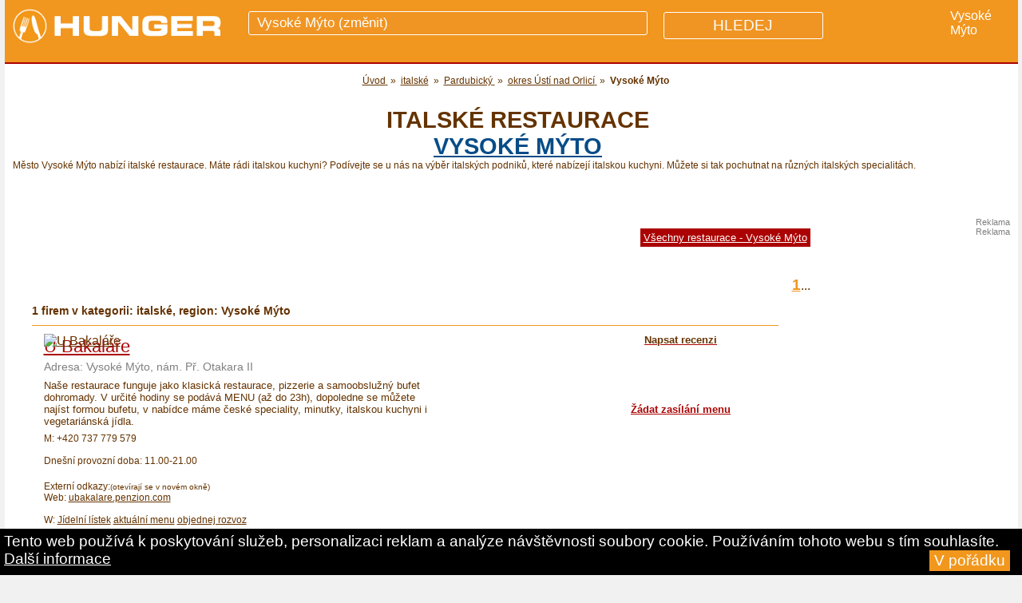

--- FILE ---
content_type: text/html
request_url: https://www.hunger.cz/cz/italske/pardubicky/usti-nad-orlici/vysoke-myto/
body_size: 9994
content:
<!DOCTYPE html PUBLIC "-//W3C//DTD XHTML 1.0 Transitional//EN" "http://www.w3.org/TR/xhtml1/DTD/xhtml1-transitional.dtd">
<html xmlns="http://www.w3.org/1999/xhtml" xmlns:og="http://opengraphprotocol.org/schema/">
<head lang="cs">
<meta http-equiv="Content-Type" content="text/html; charset=utf-8" />
<meta http-equiv="Cache-control" content="public">    
<title>Italské restaurace   -  Vysoké Mýto  | hunger.cz</title>
<meta name="description" content="Podívejte se u nás na výběr italských restaurací a restaurantů v lokalitě Vysoké Mýto, které nabízejí italskou kuchyni. 
	          Můžete si tak pochutnat na různých italských specialitách." />





<!-- Google Tag Manager -->
<script>(function(w,d,s,l,i){w[l]=w[l]||[];w[l].push({'gtm.start':
new Date().getTime(),event:'gtm.js'});var f=d.getElementsByTagName(s)[0],
j=d.createElement(s),dl=l!='dataLayer'?'&l='+l:'';j.async=true;j.src=
'https://www.googletagmanager.com/gtm.js?id='+i+dl;f.parentNode.insertBefore(j,f);
})(window,document,'script','dataLayer','GTM-WR48G5');</script>
<!-- End Google Tag Manager -->







<meta name="author" content="hunger.cz" />

<link rel='stylesheet' id='7league_responsive-css'  href='/responsive.css' type='text/css' media='all' />
<meta name="viewport" content="width=device-width, user-scalable=yes" />

<link rel="stylesheet" type="text/css" href="/style.css"  /> 
                                                                                                                      
<link rel="stylesheet" type="text/css" href="/menuhorizontalnii.css"  /> 




 
  
<meta name="google-site-verification" content="PHodtFAJpTT5n1v98hGE9l600ooKSBnqLdM0f-rfIpo" />



<link rel="icon" type="image/png" href="/images/restaurace-piktogram.png" />




<meta property="og:image" content="https://www.hunger.cz/images/restaurace-piktogram.png" />
<meta property="og:site_name" content="Hunger.cz">


 <meta name="msvalidate.01" content="10A005231E9D1330C0000BBFBBF694EB" /> 

 
		
				
	    
  

          <style type="text/css">
    body{
        font-family: Arail, sans-serif;
    }
    /* Formatting search box */
    .search-box{
        width: 300px;
        position: relative;
        display: inline-block;
        font-size: 14px;
    }
    .search-box input[type="text"]{
        height: 32px;
        padding: 5px 10px;
        border: 1px solid #CCCCCC;
        font-size: 14px;
    }
    .resultt{
        position: absolute;        
        z-index: 999;
        top: 100%;
        left: 0;
    }
    .search-box input[type="text"], .result{
        width: 100%;
        box-sizing: border-box;
    }
    /* Formatting result items */
    .resultt p{
        margin: 0;
        padding: 7px 10px;
        border: 1px solid #CCCCCC;
        border-top: none;
        cursor: pointer;
    }
    .resultt p:hover{
        background: #f2f2f2;
    }
</style>


 

            <script type="text/javascript" src="/jquery.js"></script>
               

              
		      <script src="https://www.hunger.cz/js/jqueryform3.js"></script>     
          
   <link rel="stylesheet" href="/menu/css/normalize.min.css">
    <link rel="stylesheet" href="/menu/css/defaults.min.css">
    
    <link rel="stylesheet" href="/menu/css/nav-core.css">
    <link rel="stylesheet" href="/menu/css/nav-layout.css">  
               
</head>

	<body id="index">

            
            
		 
  		
                                                                                                                     
      
      <script> document.body.className+=' js' </script>
  	  
       
       
       
       
	
       	
    
    
                 
    
    
    
	
  <div  id="container">
  
   
  
  
         
  
        
      
      		
      <div style="background-color:#F1961E;height:80px;margin-bottom:0px;border-bottom:2px solid #AB0303;z-index:10000;">
      
      
      
      <div id="hornipruh-vlevo"  >
            
            <a  style="z-index:10000;" href="https://www.hunger.cz/" title="Hunger.cz">
            <img class="logohunger" style="margin-top:5px; margin-left:0px;"
            	                  src="/images/hunger-logo.png" height="55px" alt="Hunger.cz"  />
                  
                  
            </a>
            
            </div>
       <div id="hornipruh-uprostred"> 
        
                
        <!-- skrývání placeholderu v případě, že kliknu na pole s hledáním -->
        <style>
        #formhledani input:focus::placeholder {
         color: transparent;
        }
       
        </style>
        
        <!-- value=" " -->     
        
        <form id="formhledani" action="https://www.hunger.cz/cz/vyhledavani/" method="get">
         
         
                    
        	<div style="display:inline;font-size:1.2em;text-transform:uppercase;">
          <input style="z-index:20000;position:relative;top:6px;" id="hornipruh-uprostred-input-text" name="qhledani" autocomplete="off"  
        	type="text"   onkeyup="showResult(this.value)"   
           
          
          
          
          
                        	placeholder="Vysoké Mýto (změnit)"
            	          
          	> </div>
            
          <!-- <span style="font-size:0.9em;position:relative;top:2px;margin-left:-60px;
          z-index:1;text-decoration:underline;">změnit</span>--> 
       	
       		<div  id="livesearch"   ></div>
      
      		<input type="hidden" name="hledejpodniky" value="1" />
  					
            
            
            <input class="hledejpodniky"  
                         
            type="submit" value="HLEDEJ"  />
     		 
          
          
          
          </form>
         
         </span>             </div>      
          
          
          
             
             
             
      		<div class="pridejtepodnik" >
          
                 
             
             <div style='font-size:1.1em;display:inline;color:white;'>Vysoké Mýto</div>            
			
			       		
			    
          
          
          
          
          
          
          
          
          
          
          
          
          
          
			 		   
                          
             <!--
             <a href="" 
             style="color:white;text-transform:uppercase;font-size:0.9em;"> 
		 	    	 <span >Další lokality</span></a> 
              -->
            &nbsp;
               
             
             
          </div>
             
             
        
      
      </div>
      
      
              
      
      
      
       
        
  
  <script language="JavaScript">
	          /* Toggle between adding and removing the "responsive" class to topnav when the user clicks on the icon */
    function myFunctionn() {
    var x = document.getElementById("myTopnav");
    if (x.className === "topnav") {
        x.className += " responsive";
    } else {
        x.className = "topnav";
    }
}				
                    
          
          
          </script>
  
            
 

               
      
      
      
      
      
      
      
        
          <div id='prvnih1' style="margin:0px;padding:0px;background-color:#AB0303;text-align:right;color:white;">
                     </div>
             
          
          <div class="clear" ></div>  
      
      
               
            
      
        
           
         
          
          
           
          <div class="covaszajima">
         <div style="font-family:arial;
                 font-weight:bold;text-decoration:none;margin-left:15px;margin-top:0px;">
                 
                                  
                
          </div> 
          </div>
          
          <div class="clear"></div>
         
        
        
        
                    
         
         
         
         <script src="https://ajax.googleapis.com/ajax/libs/jquery/1.11.2/jquery.min.js"></script>
<script src="/menu/js/nav.jquery.min.js"></script>
<script>
    $('.nav').nav();
</script>
        
        
                  
         
          
         
                  
        
                    
          
          
        
        
          <div class="clear"></div>
          
           
         
      
                        
        
        
          
           
        
        	 
        
        	
          
          
          
          
          
                    
          
            
           
           <br />          
          
          
          
          <div id="zpetna" style="font-size:1.1em;padding-left:10px;"  >
			
			       <div style='position:relative;top:0px;'>                     
                    
                     
          
     <ol id='iddrobecky' itemscope itemtype='http://schema.org/BreadcrumbList'><li style='display:inline;' class='drobecky' itemprop='itemListElement' itemscope itemtype='http://schema.org/ListItem'>
						<a style='display:inline;' href='/'  itemprop='item'>
							<span style='display:inline;' itemprop='name'>Úvod</span>
						</a>
						<meta itemprop='position' content='1' />
				 	  </li>&nbsp;&raquo;&nbsp;<li style='display:inline;' itemprop='itemListElement' itemscope itemtype='http://schema.org/ListItem'>
										<a  href='/cz/italske/'  itemprop='item'><span itemprop='name'>italské</span></a>
									<meta itemprop='position' content='3' />
							 	  	</li>&nbsp;&raquo;&nbsp;<li style='display:inline;' itemprop='itemListElement' itemscope itemtype='http://schema.org/ListItem'>
										<a  href='/cz/italske/pardubicky/'  itemprop='item'>
										<span itemprop='name'>Pardubický</span>
									</a>
									<meta itemprop='position' content='3' />
							 	  	</li>&nbsp;&raquo;&nbsp;<li style='display:inline;' itemprop='itemListElement' itemscope itemtype='http://schema.org/ListItem'>
							<a  href='/cz/italske/pardubicky/usti-nad-orlici/'  itemprop='item'>
							<span itemprop='name'>okres Ústí nad Orlicí</span>
						</a>
						<meta itemprop='position' content='4' />
				 	  	</li>&nbsp;&raquo;&nbsp;<li style='display:inline;'  itemprop='itemListElement' itemscope itemtype='http://schema.org/ListItem'>
										      
										<span itemprop='name'><strong>Vysoké Mýto</strong></span>
								
									<meta itemprop='position' content='5' />
                  
							 	  	</li></ol>			
			
			

			</div>		
			     </div>
           
           <div class="clear"></div>
        
        	        
              
      
						
      
			<div class="nadpisfirmydetail" style="font-size:0.9em;font-family:arial;
        position:relative;top:0px;left:13px;float:left;text-transform:uppercase; "  >      
			
			<br /><h1 itemprop='name' style='padding-top:0px;margin-top:0px;'>Italské restaurace <br /> <a href='#hornipruh-uprostred-input-text' style='color:#074C87;text-decoration:underline;'>  Vysoké Mýto </a></h1>           </div>
		      
     
        
        
        <div class="clear"></div>
        
        
        
           
           
            
         			   
          
         	
                 
            
        <!-- flex sloupec - dorovnává výšku sloupců, které jsou uvnitř tzn. left, stredopravo, right -->
        <!-- v responsive je toto řešeno jen pro zobrazení pro pc -->
        <div id="flexsloupecccc" style="padding:0px;margin:0px;" >
           
            
            
            
            
            
            
            			
			
			
			
											
						
						
                                          
                                               
						
						
						 
											


		          
                          
          
          
         
                  
                   
         
          
                    
            
            
            
            
            
            
            <div   >
              
             
             <div id='textpod' style='z-index:2000;font-size:0.9em;'><p>Město Vysoké Mýto nabízí italské restaurace. Máte rádi italskou kuchyni? Podívejte se u nás na výběr italských podniků, které nabízejí italskou kuchyni. 
	          Můžete si tak pochutnat na různých italských specialitách.</p>			
			
			
			<br /><br /><br />             	
          
                  
      
      
         </div>             
            
             
             
              
               
                            
            
            
           
      
         
            
                 
                 
                         
            
                 
                <div class="menuslokalitama" style="border-bottom:1px solid black; border-top:1px solid black;border-left:1px solid #653202;
                padding-top:5px; padding-bottom:5px; padding-left:15px;
                background-color:#AB0303;color:white; 
                ">
                
                              
                             
                             
                        <div class="obal js" id="obal">
                        <div>
                          <span style="font-size:0.8em;font-weight:bold;">Právě vybíráte 
                                                     v</span>
                          <span style="font-size:1em;display:block;margin-top:5px;
                          margin-left:5px;">
                          město <strong>Vysoké Mýto 					    </strong></span>
                          
                          <h3>Vyberte jinou lokalitu</h3>
                          
                          <div><p>
                          
                          
                                                                              

                          
                          </p>
                          </div>
                        </div>
                        
                        </div>
                             
                        <script>
                      var el = document.getElementById("obal");
                      el.className += " js";
                      
                      function clearAll() {
                      	var div = el.getElementsByTagName("div");
                      	for (var i = 0; i < div.length; i++) {
                      		div[i].className = "";
                      	}
                      }
                      
                      function init() {
                      	if (!el) return;
                      	var div = el.getElementsByTagName("div");
                      
                      	for (var i = 0; i < div.length; i++) {
                      		if (div[i].parentNode != el) continue;
                      		div[i].getElementsByTagName("h3")[0].onclick = function () {
                      			var div = this.parentNode;
                      			var puvodni = div.className;
                      			clearAll();
                      			div.className = (div.className == "show" || puvodni == "show") ? "" : "show";
                      		}
                      	}
                      }
                      
                      init();
                      </script>
       
       
                
                
                
                
                
                
              
                </div>
                
                
                
                
            
            
                  
                          
                
                    
          
          
        	
        	
        	
                        
            
        
            
            
            <script>
                      var el = document.getElementById("obal");
                      el.className += " js";
                      
                      function clearAll() {
                      	var div = el.getElementsByTagName("div");
                      	for (var i = 0; i < div.length; i++) {
                      		div[i].className = "";
                      	}
                      }
                      
                      function init() {
                      	if (!el) return;
                      	var div = el.getElementsByTagName("div");
                      
                      	for (var i = 0; i < div.length; i++) {
                      		if (div[i].parentNode != el) continue;
                      		div[i].getElementsByTagName("h3")[0].onclick = function () {
                      			var div = this.parentNode;
                      			var puvodni = div.className;
                      			clearAll();
                      			div.className = (div.className == "show" || puvodni == "show") ? "" : "show";
                      		}
                      	}
                      }
                      
                      init();
                      </script>
            
            
            
              
              
      
           </div> <!-- snad zde končí id="left -->
              
            
            
            
                        
             
             
             
             <div id="stredopravo" >

					
          					

			

			
						<div id="uvodnitext">
			 
      			 
      			 <div class="clear"></div> 
       
     
          
       
       
      
            
          
           
            
            <div class="clear"></div>
           
        
          
          <style>
          #myDIV {
            display:none;  
          }
          </style>
          
                     
                    
          <br />
          <div style="width:100%;text-align:right;">
          <a style="background-color:#AB0303;color:white;border:0px;padding:4px;margin-left:12px;font-size:0.8em;margin-bottom:5px;" 
          href="/cz/restaurace/pardubicky/usti-nad-orlici/vysoke-myto/">Všechny restaurace - Vysoké Mýto</a></div>
          <br />  <br />
                    
                    
          <div  >
          
          
           
          <div style='margin-left:10px;z-index:2000;font-size:0.8em;'></div> 
      
       
          </div>
          
         
         
          
          <script>
          
          function myFunction() {
            var x = document.getElementById("myDIV");
            if (x.style.display === "block") {
              x.style.display = "none";
            } else {
              x.style.display = "block";
            }
          } 
          </script>    
		         
		
      		
			
		
     
      
    	
    	
    	
    	
    	
      	
      
      
            
      
       
						
			
			
						
      
						
						      
		<div class="clear"></div>
					
				
		
		</div>
		
		
			
			 <div id="bilepozadipromobilniverzi">	
			
			
			
			      
      			
				
			
				
			
      
      				




    		


			<div class="strankovani"  >
				
				
								
                
				
							
                        
        
				
										
				 <b style='font-size:1.2em;'><a href='/cz/italske/pardubicky/usti-nad-orlici/vysoke-myto/' >1</a></b>...				
				
								
				</div>
				
		      
							
				<div class='vybratsimuzete'><br />
        <h2 id='restaurace'><span style='
			    margin-left:10px;color:#653202;font-size:0.9em;font-weight:bold;font-family:arial;'>
			    1 firem v kategorii: italské, region: Vysoké Mýto</span></h2></div><div style='width:95%;height:1px;margin:10px;background-color:#F1961E;'></div>			
		
      
			
			      
      
          
          										
          
          
					                     
          
          
          <div class="blockprvni" >                  
					
									
		
       
       
                    
       
       
			<div class="polozka">
      
            
      
				<div class="pozadipolozky">
					
          
          
          <div class="pozadih3">
				
				
					</div> <!-- pozadi polozky -->
			
			   
                
      
							<div class="vycentrovanipromobil">
				<div class="thumb">
				
					
					
				
								<a href="/cz/u-bakalare-12455/" title="Kontakty, fotky a hodnocení na U Bakaláře" 
                
				><img src="/fotografiemensi/12455-1.jpg?22593" 
				alt="U Bakaláře" class="img_left" border="0" width="200px" 
				style="margin-bottom:3px;"  /></a>
				
								
					
				
				
								
								
				
				<div class="clear"></div>
				
				
								
				
				
				
				</div>
				</div>
				
				
				
								
							
				
			
						
						
					<div class="textofirmekdyzsleva" >
					
						<!-- název firmy -->
												
            <div class="vycentrovanipromobil">
            
             <div style='margin-bottom:3px;margin-left:10px;font-size:0.7em;font-weight:bold;'> 
             
             
             
             </div> 
            
            <div style='margin-bottom:3px;margin-left:10px;font-size:0.8em;'></div>            
            
                            
              
           
                
              <a   style="z-index:1000000;font-size:1.4em;margin-top:2px;margin-left:10px;color:#AB0303;"
							href="https://www.hunger.cz/cz/u-bakalare-12455/" 
							  title="více informací o firmě U Bakaláře"
							>
              U Bakaláře              </a> 
              
           
              
                              
             
              
               <div id="odkaznalokalitu" style="margin-left:10px;font-size:0.9em;margin-top:4px;margin-bottom:8px;">
               <span style="color:gray;">Adresa: </span> 
							
              <span style='color:gray;font-weight:normal;' >Vysoké Mýto, nám. Př. Otakara II</span>              
              </div>
            
            <span class="polozka2" style="margin-top:10px;"
				
            
              
             </span> 
            
            
            
            <span class="polozka2" >
				      <div style="color:grey;">
            </div>
            </span> 
            	
            	
            	
            	
            
            
            
            </div>
					
					
					<span class="polozka2" style="font-size:0.8em;" 
										>
					
					Naše restaurace funguje jako klasická restaurace, pizzerie a samoobslužný bufet dohromady. V určité hodiny se podává MENU (až do 23h), dopoledne se můžete najíst formou bufetu, v nabídce máme české speciality, minutky, italskou kuchyni i vegetariánská jídla.            
          
					
					
										</span>
					
					<!-- používané značky -->
						<div class="pouziteznacky">
													</div>
						<!-- používané značky konec -->
							
					
					
					
					
					<span class="polozka2" >
										M: +420 737 779 579					<br /><br /></span>
					
					
										  <span class='polozka2' >Dnešní provozní doba: 11.00-21.00</span><!-- provozní doba --><br />						<br />					
											
				<span class="polozka2">Externí odkazy:<span style="color=gray;font-size:0.8em;">(otevírají se v novém okně)</span>
          </span> <br />
          
            
          <span class="polozka2" > 
					
					<!-- adresa webu se zobrazí jen tehdy, pokud je zadána -->
						
			  
            Web: 
             
							<a href="http://ubakalare.penzion.com" target='_blank' 
							
							>ubakalare.penzion.com</a>
						</span>
            
            
          					
					<!-- zde vyřešeno, aby se zobrazilo P či ikonka u rest. u které jsou zadány parametry -->
					
						 <br /><span class='polozka2'><br />W: <a rel='nofollow' href='http://ubakalare.penzion.com/16119/pizza-vysoke-myto-rozvoz/'   target='_blank'
							
							>Jídelní lístek</a> <a rel='nofollow' href='http://ubakalare.penzion.com/19917/poledni-menu-/'   target='_blank'
							
							>
							aktuální menu</a> <a rel='nofollow' href='http://ubakalare.penzion.com/16119/pizza-vysoke-myto-rozvoz/'    target='_blank'
							
							>objednej rozvoz</a></span> <br /><br /> <!-- PŘIDANÁ DATA - KONEC --><span class='polozka2' >
							Důležité vlastnosti:</span><br /><br /> <span class='polozka2' > 
              
                  <img src='/images/ikonka-snidane.jpg' width='20px' alt='je k dostání snídaně'  title='je k dostání snídaně' />    <img src='/images/ikonka-obedy.jpg' width='20px'   title='je k dostání oběd' />    <img src='/images/ikonka-vecere.jpg' width='20px' alt='jsou k dostání večeře'  title='jsou k dostání večeře' />   <img src='/images/ikonka-poledni-menu.jpg' width='20px'   title='nabízí polední menu za výhodné ceny' />   <img src='/images/ikonka-rozvoz.jpg' width='20px' alt='rozvoz jídel - dovezou Vám jídlo až domů nebo do práce' title='rozvoz jídel - dovezou Vám jídlo až domů nebo do práce' />    <img src='/images/ikonka-zahradka.jpg' width='20px'  title='mají letní zahrádku či předzahrádku - sezení venku' />    <img src='/images/ikonka-salonek.jpg' width='20px'  title='mají salonek - vhodný pro oslavy, svatby, pohřby, obchodní jednání' />   <img src='/images/ikonka-wifi.jpg' width='20px'  title='lze připojit k bezdrátovému wifi internetu' />    <img src='/images/ikonka-bezbarier.jpg' width='20px' alt='mají bezbariérový přístup pro tělesně postižené (vozíčkáře)' title='mají bezbariérový přístup pro tělesně postižené (vozíčkáře)' />    <img src='/images/ikonka-vstupsepsem.jpg' width='20px' alt='můžete přijít se psem, domácím mazlíčkem' title='můžete přijít se psem, domácím mazlíčkem' />    <img src='/images/ikonka-stravenky.jpg' width='40px' alt='lze platit stravenkami - jídelními kupony a poukázkami' title='lze platit stravenkami - jídelními kupony a poukázkami' />   <img src='/images/ikonka-platebnikarty.jpg' width='40px' alt='lze platit kartou - platební karty - kreditní, debetní, kreditky' title='lze platit kartou - platební karty - kreditní, debetní, kreditky' />    <img src='/images/ikonka-u-zastavky.gif' width='20px' alt='blízko zastávky autobusu, vlaku či tramvaje' title='blízko zastávky autobusu, vlaku či tramvaje' />   <br style='height:5px;' /><span style='margin-left:4px;'></span> <img src='/images/vlajka-cesko.gif' height='12px' alt='české - vaří českou kuchyni'  title='české - vaří českou kuchyni' />      <img src='/images/vlajka-italie.gif' height='12px' alt='vaří italskou kuchyni' title='vaří italskou kuchyni' />     </span> <!-- ADRESÁŘE - KONEC -->						
					
						           
            						
						
					
					</div>
					
					<div class="zajimavostivpravoalahodnoceni" >
          
          
         
          
					<div class='vpravoohodnottaky'>
					<a href='/cz/u-bakalare-12455/#sekce_hodnoceni_pridani'
					>
					<h4>Napsat recenzi</h4></a>
						</div>           <br /><br />
          
            
          
                           <!--  <a class="vpravorezervujstul"
                  href='                  '>Rezervuj stůl</a>-->
                    <br /><br />
          						       <div class='vpravoohodnottaky'><a 
                  href='/cz/u-bakalare-12455/#sekce_zadost_o_menu'>Žádat zasílání menu</a></div>
					          
					</div>
			
				
			
			
				
			
			
			
						
			
										
			
						
			</div>
			
			</div>
			
			      
     
   
			
	</div> <!-- končí třída -->   
  
					
								
					<div class="clear"></div>
						
        			<div style='width:95%;height:1px;margin:10px;background-color:#F1961E;'></div>					
          <div class="reklama">                     <!-- TOTO MUSÍME VLOŽIT DO REKLAM!!! -->
          
					<center>            
              
              
							<font style="color:gray;font-family:arial;font-size:0.7em;font-weight:normal;">Reklama</font><br />
						              <script async src="//pagead2.googlesyndication.com/pagead/js/adsbygoogle.js"></script>
							              							<!-- Hunger.cz - mezi -->
							<ins class="adsbygoogle"
							     style="display:inline-block;width:468px;height:60px"
							     data-ad-client="ca-pub-3957660817137935"
							     data-ad-slot="4450946809"></ins>
							<script>
							(adsbygoogle = window.adsbygoogle || []).push({});
							</script>
              
              
							<!--<div class='linkamezifirmami'></div>-->
						  <div style='width:95%;height:1px;margin-left:-15px;background-color:#F1961E;'></div>
            
            </center>	
          
          </div>    <!-- KONEC CLASS REKLAMA-->
          
                      
            <div id="reklamavdetailupromobily">
              <center><font style="color:gray;font-family:arial;font-size:0.7em;font-weight:normal;">Reklama</font><br />
                                      <!-- Hunger.cz - mezi (pro mobily - responzivní) -->
            <ins class="adsbygoogle"
                 style="display:block"
                 data-ad-client="ca-pub-3957660817137935"
                 data-ad-slot="3533942800"
                 data-ad-format="auto"></ins>
            <script>
            (adsbygoogle = window.adsbygoogle || []).push({});
            </script>
            </center>
            <br />
						<hr />
            
            <br /><br />
            </div>
            
                     
        			
        							
	
	<div class="clear"></div>
	
		
		
		
		
	
	<div class="strankovani2">
						
					
				
						Strana č.1 z 1 <br /><b style='font-size:1.2em;'><a href='/cz/italske/pardubicky/usti-nad-orlici/vysoke-myto/' >1</a></b>...					
	
	<br /><br />
	        
	                  
          
          
       <style>
    
    
    /* The Modal (background) */
    .modal {
      display: none; /* Hidden by default */
      position: fixed; /* Stay in place */
      z-index: 1000000; /* Sit on top */
      padding-top: 100px; /* Location of the box */
      left: 0;
      top: 0;
      width: 100%; /* Full width */
      height: 100%; /* Full height */
      overflow: auto; /* Enable scroll if needed */
      background-color: rgb(0,0,0); /* Fallback color */
      background-color: rgba(0,0,0,0.4); /* Black w/ opacity */
    }
    
    /* Modal Content */
    .modal-content {
      background-color: #fefefe;
      margin: auto;
      padding: 20px;
      border: 1px solid #888;
      width: 220px;
      z-index: 1000000;
    }
    
    /* The Close Button */
    .close {
      color: #aaaaaa;
      float: right;
      font-size: 28px;
      font-weight: bold;
    }
    
    .close:hover,
    .close:focus {
      color: #000;
      text-decoration: none;
      cursor: pointer;
    }
    
    
    /* The Modal (background) */
    .modal2 {
      display: none; /* Hidden by default */
      position: fixed; /* Stay in place */
      z-index: 905; /* Sit on top */
      padding-top: 100px; /* Location of the box */
      left: 0;
      top: 0;
      width: 100%; /* Full width */
      height: 100%; /* Full height */
      overflow: auto; /* Enable scroll if needed */
      background-color: rgb(0,0,0); /* Fallback color */
      background-color: rgba(0,0,0,0.4); /* Black w/ opacity */
    }
    
    /* Modal Content */
    .modal-content2 {
      background-color: #fefefe;  
      margin: auto;
      padding:20px;
      border: 1px solid #888;
      width: 220px;
      z-index: 906;
    }
    
    .modal-content2 li {
      margin-left: -35px;
      text-align:left;
     
    
    }
    
    /* The Close Button */
    .close2 {
      color: #aaaaaa;
      float: right;
      font-size: 28px;
      font-weight: bold;
    }
    
    .close2:hover,
    .close2:focus {
      color: #000;
      text-decoration: none;
      cursor: pointer;
    }
    </style>         
          

    


     

       <!-- Trigger/Open The Modal -->
      <!--<button id="myBtn4">Hledat italské v dalších lokalitách</button>-->
                                                                                            
<!-- The Modal -->
<div id="myModal2" class="modal2">

  <!-- Modal content -->
  <div class="modal-content2" >
    <span class="close2">&times;</span>
   
 
              
                             <h2 style="color:#653300;font-size:1em;">Vybírejte 
               italské 
               
               <br />dle regionu</h2>
              
              <ul><li><a href='/cz/italske/' title='Česká republika'
                        >
                        <img src='/images/h-kolecko-zmenu-a.png' height='15px' style='position:relative;top:3px;' />
											   Česká republika
											  </a><ul><li><a href='/cz/italske/pardubicky/' 
                        title='italské Pardubický'>
                        <img src='/images/h-kolecko-zmenu-a.png' height='15px' style='position:relative;top:3px;' />
											   Pardubický
											  </a></li><ul>	
                        <li><a  href='/cz/italske/pardubicky/usti-nad-orlici/' 
                        title='italské Ústí nad Orlicí'><img src='/images/h-kolecko-zmenu-a.png' height='15px' style='position:relative;top:3px;' /> 
											 okres Ústí nad Orlicí
                        
                        </a></li><ul>
                        <li><a href='/cz/italske/pardubicky/usti-nad-orlici/vysoke-myto/' title='italské Vysoké Mýto'><img src='/images/h-kolecko-zmenu-a.png' height='15px' style='position:relative;top:3px;' /> <strong>
											   Vysoké Mýto
                        </strong>
                        </a></li></ul></ul></ul></ul> </li> </ul>      
          
        
                </div>
          </div>
          
                    
          
          
          
          
          
          
          
          
          
                    
          
          
          
          
	<br /><a rel='nofollow' style='text-decoration:none;padding:3px;border-radius:3px;border:1px solid gray;background-color:#AB0303;color:white;'  
     href='/search.php?krajseo=pardubicky&okresseo=usti-nad-orlici&mestoseo=vysoke-myto&filtr=restaurace-kavarny'>Třídit podniky podle více parametrů najednou</a><br /><br />                  	<center >
      
                        
      
				
							    
							
							
							
							</center>
                     		
                     	
                      
             
       
       
       
       
       
	
	
	
	<center>
	
	      
      	
	     <br /><br />   
      <!-- 
      <div style='font-size:1.3em;font-family:arial;
         background-color:#AB0202;z-index:1000; width:300px;padding:7px;border:1px solid black;'>
    	</div>
      -->
            
	
	
	
	         
      
            <center >
      				
                  <div id='textpod-pod'>
      
      						      
      
				
							     </div>
							
							
						
              
							</center>         
         	
    	      
    	  
  
	
        <center>
    <div style="font-size:1.2em;font-family:arial;
         border:1px solid #AB0202;z-index:1000;color:white;width:220px;padding:10px;">
     <a style="color:#AB0202;" 
          
         
          href="https://www.hunger.cz/poslattip.php" title="Řekněte nám" 
          rel="gb_page[500, 500]">
          Chybí Vám tu Váš oblíbený podnik? <br />
          Řekněte nám o tom!
          </a> 
  </div>    
  
          </center>
  
      
	<br /><br />
					
	     
     
          
     </center>
     
	
	<br />
	
	</div>	
	
				
	
  </div> <!-- konec bílého pozadí pro mobilní verzi -->  
  		
	
    
		<div class="clear"></div>
		
		
		
	
		
  
      
		
  
  
            
     
                    
            
  
</div> <!--End stredopravo "stredopravo" -->


                            
            
            
           
                        
            
            <!-- dříve id="right"-->
            
           <div id="right" >
           
                       
            
                          
              
             
              
                            
              
              
            
    
    
    
		
		
		
		 
		
		 
		
		<!--  
      	<script type="text/javascript" src="/jquery.js"></script>
		 -->
		
				<!-- STICK -->
		
		
			     <style type="text/css">
			#sticky {
			   
			    width: 250px;
				max-height:500px;
			    
			   
			}
			
			#sticky.stick {
			    margin-top: 0 !important;
			    position: fixed;
			    top: 0;
			    
			
			    right:1em;  
			    
			
			    z-index: 10000;
			    border-radius: 0 0 0.5em 0.5em;
			}
					
			  	</style>
			  
     	  
				<script>
		      	 function sticky_relocate() {
		      	    var window_top = $(window).scrollTop();
		      	    var div_top = $('#sticky-anchor').offset().top;
		      	    if (window_top > div_top) {
		      	        $('#sticky').addClass('stick');
		      	        $('#sticky-anchor').height($('#sticky').outerHeight());
		      	    } else {
		      	        $('#sticky').removeClass('stick');
		      	        $('#sticky-anchor').height(0);
		      	    }
		      	}
		
		      	$(function() {
		      	    $(window).scroll(sticky_relocate);
		      	    sticky_relocate();
		      	});
		
		      	var dir = 1;
		      	var MIN_TOP = 200;
		      	var MAX_TOP = 350;
				 </script>


     
			    <div id="sticky-anchor"></div>
				
				
				<div id="sticky">
				<div style="font-size:0.7em;font-family:arial;color:gray;text-align:right;position:relative;right:10px;" >Reklama</div>
								
					<!-- Kontextová reklama Sklik -->
			      <div id="sklikReklama_37094"></div>
			      <script>
			      	var sklikData = { elm: "sklikReklama_37094", zoneId: "37094", w: 250, h: 250 };
			      </script>
			      <script src="//c.imedia.cz/js/script.js"></script>			
								
								
								
					<div style="font-size:0.7em;font-family:arial;color:gray;text-align:right;position:relative;right:10px;" >Reklama</div>			
							              				<!-- Hunger - vpravo (sticky2) -->
				<ins class="adsbygoogle"
				     style="display:inline-block;width:250px;height:250px"
				     data-ad-client="ca-pub-3957660817137935"
				     data-ad-slot="7231873604"></ins>
				<script>
				(adsbygoogle = window.adsbygoogle || []).push({});
				</script>
				
				
			
				
				</div>

      </div>   <!-- konec dříve id="right"-->
            
             
             
                         
            
            
            
           
           
            
           
           </div>       <!-- konec flex sloupce - dorovnává výšku sloupců -->
            
           <div class="clear"></div> 
            
          
          
    <br />       
    
   
          
</div><!--End Container-->



	<div class="clear"></div>	
  
  
  
  
  
  
  
  
	
	      
    
    
    
    <div id="footer">
    		
        <div style='font-size:1.0em; '></div>        
        
        
        <center>
          
              <br />
       
          
          
            
          <a style="font-size:1.0em;color:white;" href="/reklama/">Reklama, inzerce</a> &nbsp; &nbsp;    <a href="https://www.hunger.cz/cz/vyplneni-parametru/"   
          
             style="font-size:1.0em;color:white;"> 
		 	    	
              Přidej podnik
             
             </a>
          
          <br /><br />
          
          </center>
    
          
		
		
			
			
				
        
	
        	  
				
		
	</div><!--End Footer-->
	
	<div id="footer2">
	
		<div id="footer2left">
				
				
				<!-- zneaktivněno 21.2.2018  <a href="/zajimave-odkazy/">Zajímavé odkazy</a> -->
				Hunger.cz
        &nbsp; Používáním tohoto webu vyjadřujete souhlas s používáním souborů cookie pro analýzu, individuální obsah a reklamy.	
        Textové recenze, známkování i případné slovní hodnocení firem, vyjadřují názory uživatelů a přispěvatelů používajících 
    				web Hunger.cz. Za tato sdělení tedy nenese Hunger.cz žádnou odpovědnost. Přesto se Hunger.cz snaží vyvarovat všech 
    				vulgarit v příspěvcích. Vyhrazuje si také právo jakékoliv nevhodné příspěvky mazat bez předchozího souhlasu přispívajícího.
    				
    				
    				
    				Jakékoliv užití dat z Hunger.cz a jejich případné šíření bez předchozího souhlasu je zakázáno.
    				Pro vyjádření souhlasu, prosím, kontaktujte Hunger.cz
        
        <!-- 
				<div id="textvlajky">
				<a href="/cz/" title="Česky"><img src="/images/vlajka-cz.jpg" width="30px" alt="česká verze stránek" /></a>
				
				
				</div>
				 -->
				
		</div>
		
		<div id="footer2right">
		
		
		
		</div>
		    
	
  </div> 
  
      
    </body>
    </html>

--- FILE ---
content_type: text/html; charset=utf-8
request_url: https://www.google.com/recaptcha/api2/aframe
body_size: 267
content:
<!DOCTYPE HTML><html><head><meta http-equiv="content-type" content="text/html; charset=UTF-8"></head><body><script nonce="uTkO3g-XT2op_RXg-vlQEg">/** Anti-fraud and anti-abuse applications only. See google.com/recaptcha */ try{var clients={'sodar':'https://pagead2.googlesyndication.com/pagead/sodar?'};window.addEventListener("message",function(a){try{if(a.source===window.parent){var b=JSON.parse(a.data);var c=clients[b['id']];if(c){var d=document.createElement('img');d.src=c+b['params']+'&rc='+(localStorage.getItem("rc::a")?sessionStorage.getItem("rc::b"):"");window.document.body.appendChild(d);sessionStorage.setItem("rc::e",parseInt(sessionStorage.getItem("rc::e")||0)+1);localStorage.setItem("rc::h",'1768995395055');}}}catch(b){}});window.parent.postMessage("_grecaptcha_ready", "*");}catch(b){}</script></body></html>

--- FILE ---
content_type: text/css
request_url: https://www.hunger.cz/menuhorizontalnii.css
body_size: 911
content:
/* Add a black background color to the top navigation */
.topnav {
    background-color: white;
    
    /*background-color: white; */
    
    overflow: hidden;
    z-index:10001;
    /* font-family: inherit;*/
    font-family: arial;
    color:black;
    border-bottom:1px solid black;
}

/* Style the links inside the navigation bar */
.topnav a {
    float: left;
    display: block;
    color: black;
    text-align: center;
    padding: 14px 16px;
    text-decoration: none;
    font-size: 17px;
}

/* Add an active class to highlight the current page */
.active {
    background-color: white;
    color: black;
    font-weight:bold;
}

/* Hide the link that should open and close the topnav on small screens */
.topnav .icon {
    display: none;
}

/* Dropdown container - needed to position the dropdown content */
.dropdown {
    float: left;
    overflow: hidden;
}

/* Style the dropdown button to fit inside the topnav */
.dropdown .dropbtn {
    font-size: 17px; 
    border: none;
    outline: none;
    color: black;
    padding: 14px 16px;
    background-color: white;
    /* font-family: inherit;*/
    font-family: arial;
    
    margin: 0;
}

/* Style the dropdown content (hidden by default) */
.dropdown-content {
    display: none;
    position: absolute;
    background-color: #f9f9f9;
    min-width: 160px;
    box-shadow: 0px 8px 16px 0px rgba(0,0,0,0.2);
    z-index:10001;
    font-size: 0.9em; 
}

/* Style the links inside the dropdown */
.dropdown-content a {
    float: none;
    color: black;
    /* padding: 12px 16px;*/
    text-decoration: none;
    display: block;
    text-align: left;
    
    font-size: 0.9em; 
     padding: 5px 5px;
}   

/* Add a dark background on topnav links and the dropdown button on hover */
.topnav a:hover, .dropdown:hover .dropbtn {
    /* background-color: #ddd; */
    color: #AB0303;
}

/* Add a grey background to dropdown links on hover */
.dropdown-content a:hover {
    /* background-color: #ddd; */
    color: #AB0303;
}

/* Show the dropdown menu when the user moves the mouse over the dropdown button */
.dropdown:hover .dropdown-content {
    display: block;
}

/* When the screen is less than 600 pixels wide, hide all links, except for the first one ("Home"). Show the link that contains should open and close the topnav (.icon) */
@media screen and (max-width: 600px) {
  .topnav a:not(:first-child), .dropdown .dropbtn {
    display: none;
  }
  .topnav a.icon {
    float: right;
    display: block;
  }
}

/* The "responsive" class is added to the topnav with JavaScript when the user clicks on the icon. This class makes the topnav look good on small screens (display the links vertically instead of horizontally) */
@media screen and (max-width: 600px) {
  .topnav.responsive {position: relative;}
  .topnav.responsive a.icon {
    position: absolute;
    right: 0;
    top: 0;
  }
  .topnav.responsive a {
    float: none;
    display: block;
    text-align: left;
  }
  .topnav.responsive .dropdown {float: none;}
  .topnav.responsive .dropdown-content {position: relative;}
  .topnav.responsive .dropdown .dropbtn {
    display: block;
    width: 100%;
    text-align: left;
  }
}


